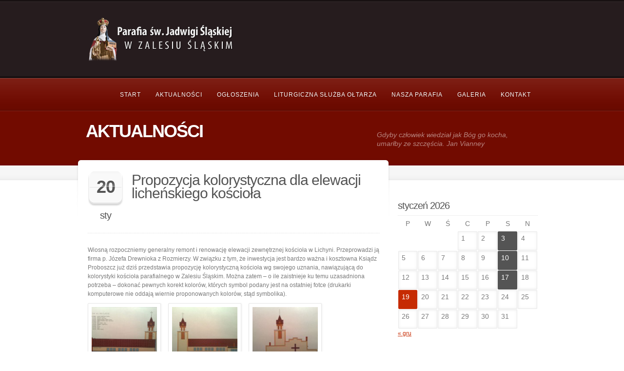

--- FILE ---
content_type: text/html; charset=UTF-8
request_url: http://parafia.zalesieslaskie.pl/propozycja-kolorystyczna-dla-elewacji-lichenskiego-kosciola/
body_size: 12474
content:
<!doctype html>
<!--[if lt IE 7]> <html class="no-js lt-ie9 lt-ie8 lt-ie7" lang="pl-PL"> <![endif]-->
<!--[if IE 7]>    <html class="no-js lt-ie9 lt-ie8" lang="pl-PL"> <![endif]-->
<!--[if IE 8]>    <html class="no-js lt-ie9" lang="pl-PL"> <![endif]-->
<!--[if gt IE 8]><!--> <html class="no-js" lang="pl-PL"> <!--<![endif]-->
    <head>
        <meta http-equiv="X-UA-Compatible" content="IE=edge,chrome=1">
				<meta charset="UTF-8">

        <meta name="viewport" content="width=device-width, initial-scale=1">
		<meta name="author" content="http://parafia.zalesieslaskie.pl">    
		<link rel="alternate" type="application/rss+xml" title="Parafia św. Jadwigi Śląskiej w Zalesiu Śląskim &#8211; dekanat Leśnica &#8211; woj. opolskie Feed" href="http://parafia.zalesieslaskie.pl/feed/">         

		<title>Propozycja kolorystyczna dla elewacji licheńskiego kościoła &#8211; Parafia św. Jadwigi Śląskiej w Zalesiu Śląskim &#8211; dekanat Leśnica &#8211; woj. opolskie</title>
<meta name='robots' content='max-image-preview:large' />
<link rel="alternate" type="application/rss+xml" title="Parafia św. Jadwigi Śląskiej w Zalesiu Śląskim - dekanat Leśnica - woj. opolskie &raquo; Kanał z wpisami" href="http://parafia.zalesieslaskie.pl/feed/" />
<link rel="alternate" type="application/rss+xml" title="Parafia św. Jadwigi Śląskiej w Zalesiu Śląskim - dekanat Leśnica - woj. opolskie &raquo; Kanał z komentarzami" href="http://parafia.zalesieslaskie.pl/comments/feed/" />
<link rel="alternate" type="application/rss+xml" title="Parafia św. Jadwigi Śląskiej w Zalesiu Śląskim - dekanat Leśnica - woj. opolskie &raquo; Propozycja kolorystyczna dla elewacji licheńskiego kościoła Kanał z komentarzami" href="http://parafia.zalesieslaskie.pl/propozycja-kolorystyczna-dla-elewacji-lichenskiego-kosciola/feed/" />
<link rel="alternate" title="oEmbed (JSON)" type="application/json+oembed" href="http://parafia.zalesieslaskie.pl/wp-json/oembed/1.0/embed?url=http%3A%2F%2Fparafia.zalesieslaskie.pl%2Fpropozycja-kolorystyczna-dla-elewacji-lichenskiego-kosciola%2F" />
<link rel="alternate" title="oEmbed (XML)" type="text/xml+oembed" href="http://parafia.zalesieslaskie.pl/wp-json/oembed/1.0/embed?url=http%3A%2F%2Fparafia.zalesieslaskie.pl%2Fpropozycja-kolorystyczna-dla-elewacji-lichenskiego-kosciola%2F&#038;format=xml" />
<style id='wp-img-auto-sizes-contain-inline-css' type='text/css'>
img:is([sizes=auto i],[sizes^="auto," i]){contain-intrinsic-size:3000px 1500px}
/*# sourceURL=wp-img-auto-sizes-contain-inline-css */
</style>
<style id='wp-emoji-styles-inline-css' type='text/css'>

	img.wp-smiley, img.emoji {
		display: inline !important;
		border: none !important;
		box-shadow: none !important;
		height: 1em !important;
		width: 1em !important;
		margin: 0 0.07em !important;
		vertical-align: -0.1em !important;
		background: none !important;
		padding: 0 !important;
	}
/*# sourceURL=wp-emoji-styles-inline-css */
</style>
<style id='wp-block-library-inline-css' type='text/css'>
:root{--wp-block-synced-color:#7a00df;--wp-block-synced-color--rgb:122,0,223;--wp-bound-block-color:var(--wp-block-synced-color);--wp-editor-canvas-background:#ddd;--wp-admin-theme-color:#007cba;--wp-admin-theme-color--rgb:0,124,186;--wp-admin-theme-color-darker-10:#006ba1;--wp-admin-theme-color-darker-10--rgb:0,107,160.5;--wp-admin-theme-color-darker-20:#005a87;--wp-admin-theme-color-darker-20--rgb:0,90,135;--wp-admin-border-width-focus:2px}@media (min-resolution:192dpi){:root{--wp-admin-border-width-focus:1.5px}}.wp-element-button{cursor:pointer}:root .has-very-light-gray-background-color{background-color:#eee}:root .has-very-dark-gray-background-color{background-color:#313131}:root .has-very-light-gray-color{color:#eee}:root .has-very-dark-gray-color{color:#313131}:root .has-vivid-green-cyan-to-vivid-cyan-blue-gradient-background{background:linear-gradient(135deg,#00d084,#0693e3)}:root .has-purple-crush-gradient-background{background:linear-gradient(135deg,#34e2e4,#4721fb 50%,#ab1dfe)}:root .has-hazy-dawn-gradient-background{background:linear-gradient(135deg,#faaca8,#dad0ec)}:root .has-subdued-olive-gradient-background{background:linear-gradient(135deg,#fafae1,#67a671)}:root .has-atomic-cream-gradient-background{background:linear-gradient(135deg,#fdd79a,#004a59)}:root .has-nightshade-gradient-background{background:linear-gradient(135deg,#330968,#31cdcf)}:root .has-midnight-gradient-background{background:linear-gradient(135deg,#020381,#2874fc)}:root{--wp--preset--font-size--normal:16px;--wp--preset--font-size--huge:42px}.has-regular-font-size{font-size:1em}.has-larger-font-size{font-size:2.625em}.has-normal-font-size{font-size:var(--wp--preset--font-size--normal)}.has-huge-font-size{font-size:var(--wp--preset--font-size--huge)}.has-text-align-center{text-align:center}.has-text-align-left{text-align:left}.has-text-align-right{text-align:right}.has-fit-text{white-space:nowrap!important}#end-resizable-editor-section{display:none}.aligncenter{clear:both}.items-justified-left{justify-content:flex-start}.items-justified-center{justify-content:center}.items-justified-right{justify-content:flex-end}.items-justified-space-between{justify-content:space-between}.screen-reader-text{border:0;clip-path:inset(50%);height:1px;margin:-1px;overflow:hidden;padding:0;position:absolute;width:1px;word-wrap:normal!important}.screen-reader-text:focus{background-color:#ddd;clip-path:none;color:#444;display:block;font-size:1em;height:auto;left:5px;line-height:normal;padding:15px 23px 14px;text-decoration:none;top:5px;width:auto;z-index:100000}html :where(.has-border-color){border-style:solid}html :where([style*=border-top-color]){border-top-style:solid}html :where([style*=border-right-color]){border-right-style:solid}html :where([style*=border-bottom-color]){border-bottom-style:solid}html :where([style*=border-left-color]){border-left-style:solid}html :where([style*=border-width]){border-style:solid}html :where([style*=border-top-width]){border-top-style:solid}html :where([style*=border-right-width]){border-right-style:solid}html :where([style*=border-bottom-width]){border-bottom-style:solid}html :where([style*=border-left-width]){border-left-style:solid}html :where(img[class*=wp-image-]){height:auto;max-width:100%}:where(figure){margin:0 0 1em}html :where(.is-position-sticky){--wp-admin--admin-bar--position-offset:var(--wp-admin--admin-bar--height,0px)}@media screen and (max-width:600px){html :where(.is-position-sticky){--wp-admin--admin-bar--position-offset:0px}}

/*# sourceURL=wp-block-library-inline-css */
</style><style id='global-styles-inline-css' type='text/css'>
:root{--wp--preset--aspect-ratio--square: 1;--wp--preset--aspect-ratio--4-3: 4/3;--wp--preset--aspect-ratio--3-4: 3/4;--wp--preset--aspect-ratio--3-2: 3/2;--wp--preset--aspect-ratio--2-3: 2/3;--wp--preset--aspect-ratio--16-9: 16/9;--wp--preset--aspect-ratio--9-16: 9/16;--wp--preset--color--black: #000000;--wp--preset--color--cyan-bluish-gray: #abb8c3;--wp--preset--color--white: #ffffff;--wp--preset--color--pale-pink: #f78da7;--wp--preset--color--vivid-red: #cf2e2e;--wp--preset--color--luminous-vivid-orange: #ff6900;--wp--preset--color--luminous-vivid-amber: #fcb900;--wp--preset--color--light-green-cyan: #7bdcb5;--wp--preset--color--vivid-green-cyan: #00d084;--wp--preset--color--pale-cyan-blue: #8ed1fc;--wp--preset--color--vivid-cyan-blue: #0693e3;--wp--preset--color--vivid-purple: #9b51e0;--wp--preset--gradient--vivid-cyan-blue-to-vivid-purple: linear-gradient(135deg,rgb(6,147,227) 0%,rgb(155,81,224) 100%);--wp--preset--gradient--light-green-cyan-to-vivid-green-cyan: linear-gradient(135deg,rgb(122,220,180) 0%,rgb(0,208,130) 100%);--wp--preset--gradient--luminous-vivid-amber-to-luminous-vivid-orange: linear-gradient(135deg,rgb(252,185,0) 0%,rgb(255,105,0) 100%);--wp--preset--gradient--luminous-vivid-orange-to-vivid-red: linear-gradient(135deg,rgb(255,105,0) 0%,rgb(207,46,46) 100%);--wp--preset--gradient--very-light-gray-to-cyan-bluish-gray: linear-gradient(135deg,rgb(238,238,238) 0%,rgb(169,184,195) 100%);--wp--preset--gradient--cool-to-warm-spectrum: linear-gradient(135deg,rgb(74,234,220) 0%,rgb(151,120,209) 20%,rgb(207,42,186) 40%,rgb(238,44,130) 60%,rgb(251,105,98) 80%,rgb(254,248,76) 100%);--wp--preset--gradient--blush-light-purple: linear-gradient(135deg,rgb(255,206,236) 0%,rgb(152,150,240) 100%);--wp--preset--gradient--blush-bordeaux: linear-gradient(135deg,rgb(254,205,165) 0%,rgb(254,45,45) 50%,rgb(107,0,62) 100%);--wp--preset--gradient--luminous-dusk: linear-gradient(135deg,rgb(255,203,112) 0%,rgb(199,81,192) 50%,rgb(65,88,208) 100%);--wp--preset--gradient--pale-ocean: linear-gradient(135deg,rgb(255,245,203) 0%,rgb(182,227,212) 50%,rgb(51,167,181) 100%);--wp--preset--gradient--electric-grass: linear-gradient(135deg,rgb(202,248,128) 0%,rgb(113,206,126) 100%);--wp--preset--gradient--midnight: linear-gradient(135deg,rgb(2,3,129) 0%,rgb(40,116,252) 100%);--wp--preset--font-size--small: 13px;--wp--preset--font-size--medium: 20px;--wp--preset--font-size--large: 36px;--wp--preset--font-size--x-large: 42px;--wp--preset--spacing--20: 0.44rem;--wp--preset--spacing--30: 0.67rem;--wp--preset--spacing--40: 1rem;--wp--preset--spacing--50: 1.5rem;--wp--preset--spacing--60: 2.25rem;--wp--preset--spacing--70: 3.38rem;--wp--preset--spacing--80: 5.06rem;--wp--preset--shadow--natural: 6px 6px 9px rgba(0, 0, 0, 0.2);--wp--preset--shadow--deep: 12px 12px 50px rgba(0, 0, 0, 0.4);--wp--preset--shadow--sharp: 6px 6px 0px rgba(0, 0, 0, 0.2);--wp--preset--shadow--outlined: 6px 6px 0px -3px rgb(255, 255, 255), 6px 6px rgb(0, 0, 0);--wp--preset--shadow--crisp: 6px 6px 0px rgb(0, 0, 0);}:where(.is-layout-flex){gap: 0.5em;}:where(.is-layout-grid){gap: 0.5em;}body .is-layout-flex{display: flex;}.is-layout-flex{flex-wrap: wrap;align-items: center;}.is-layout-flex > :is(*, div){margin: 0;}body .is-layout-grid{display: grid;}.is-layout-grid > :is(*, div){margin: 0;}:where(.wp-block-columns.is-layout-flex){gap: 2em;}:where(.wp-block-columns.is-layout-grid){gap: 2em;}:where(.wp-block-post-template.is-layout-flex){gap: 1.25em;}:where(.wp-block-post-template.is-layout-grid){gap: 1.25em;}.has-black-color{color: var(--wp--preset--color--black) !important;}.has-cyan-bluish-gray-color{color: var(--wp--preset--color--cyan-bluish-gray) !important;}.has-white-color{color: var(--wp--preset--color--white) !important;}.has-pale-pink-color{color: var(--wp--preset--color--pale-pink) !important;}.has-vivid-red-color{color: var(--wp--preset--color--vivid-red) !important;}.has-luminous-vivid-orange-color{color: var(--wp--preset--color--luminous-vivid-orange) !important;}.has-luminous-vivid-amber-color{color: var(--wp--preset--color--luminous-vivid-amber) !important;}.has-light-green-cyan-color{color: var(--wp--preset--color--light-green-cyan) !important;}.has-vivid-green-cyan-color{color: var(--wp--preset--color--vivid-green-cyan) !important;}.has-pale-cyan-blue-color{color: var(--wp--preset--color--pale-cyan-blue) !important;}.has-vivid-cyan-blue-color{color: var(--wp--preset--color--vivid-cyan-blue) !important;}.has-vivid-purple-color{color: var(--wp--preset--color--vivid-purple) !important;}.has-black-background-color{background-color: var(--wp--preset--color--black) !important;}.has-cyan-bluish-gray-background-color{background-color: var(--wp--preset--color--cyan-bluish-gray) !important;}.has-white-background-color{background-color: var(--wp--preset--color--white) !important;}.has-pale-pink-background-color{background-color: var(--wp--preset--color--pale-pink) !important;}.has-vivid-red-background-color{background-color: var(--wp--preset--color--vivid-red) !important;}.has-luminous-vivid-orange-background-color{background-color: var(--wp--preset--color--luminous-vivid-orange) !important;}.has-luminous-vivid-amber-background-color{background-color: var(--wp--preset--color--luminous-vivid-amber) !important;}.has-light-green-cyan-background-color{background-color: var(--wp--preset--color--light-green-cyan) !important;}.has-vivid-green-cyan-background-color{background-color: var(--wp--preset--color--vivid-green-cyan) !important;}.has-pale-cyan-blue-background-color{background-color: var(--wp--preset--color--pale-cyan-blue) !important;}.has-vivid-cyan-blue-background-color{background-color: var(--wp--preset--color--vivid-cyan-blue) !important;}.has-vivid-purple-background-color{background-color: var(--wp--preset--color--vivid-purple) !important;}.has-black-border-color{border-color: var(--wp--preset--color--black) !important;}.has-cyan-bluish-gray-border-color{border-color: var(--wp--preset--color--cyan-bluish-gray) !important;}.has-white-border-color{border-color: var(--wp--preset--color--white) !important;}.has-pale-pink-border-color{border-color: var(--wp--preset--color--pale-pink) !important;}.has-vivid-red-border-color{border-color: var(--wp--preset--color--vivid-red) !important;}.has-luminous-vivid-orange-border-color{border-color: var(--wp--preset--color--luminous-vivid-orange) !important;}.has-luminous-vivid-amber-border-color{border-color: var(--wp--preset--color--luminous-vivid-amber) !important;}.has-light-green-cyan-border-color{border-color: var(--wp--preset--color--light-green-cyan) !important;}.has-vivid-green-cyan-border-color{border-color: var(--wp--preset--color--vivid-green-cyan) !important;}.has-pale-cyan-blue-border-color{border-color: var(--wp--preset--color--pale-cyan-blue) !important;}.has-vivid-cyan-blue-border-color{border-color: var(--wp--preset--color--vivid-cyan-blue) !important;}.has-vivid-purple-border-color{border-color: var(--wp--preset--color--vivid-purple) !important;}.has-vivid-cyan-blue-to-vivid-purple-gradient-background{background: var(--wp--preset--gradient--vivid-cyan-blue-to-vivid-purple) !important;}.has-light-green-cyan-to-vivid-green-cyan-gradient-background{background: var(--wp--preset--gradient--light-green-cyan-to-vivid-green-cyan) !important;}.has-luminous-vivid-amber-to-luminous-vivid-orange-gradient-background{background: var(--wp--preset--gradient--luminous-vivid-amber-to-luminous-vivid-orange) !important;}.has-luminous-vivid-orange-to-vivid-red-gradient-background{background: var(--wp--preset--gradient--luminous-vivid-orange-to-vivid-red) !important;}.has-very-light-gray-to-cyan-bluish-gray-gradient-background{background: var(--wp--preset--gradient--very-light-gray-to-cyan-bluish-gray) !important;}.has-cool-to-warm-spectrum-gradient-background{background: var(--wp--preset--gradient--cool-to-warm-spectrum) !important;}.has-blush-light-purple-gradient-background{background: var(--wp--preset--gradient--blush-light-purple) !important;}.has-blush-bordeaux-gradient-background{background: var(--wp--preset--gradient--blush-bordeaux) !important;}.has-luminous-dusk-gradient-background{background: var(--wp--preset--gradient--luminous-dusk) !important;}.has-pale-ocean-gradient-background{background: var(--wp--preset--gradient--pale-ocean) !important;}.has-electric-grass-gradient-background{background: var(--wp--preset--gradient--electric-grass) !important;}.has-midnight-gradient-background{background: var(--wp--preset--gradient--midnight) !important;}.has-small-font-size{font-size: var(--wp--preset--font-size--small) !important;}.has-medium-font-size{font-size: var(--wp--preset--font-size--medium) !important;}.has-large-font-size{font-size: var(--wp--preset--font-size--large) !important;}.has-x-large-font-size{font-size: var(--wp--preset--font-size--x-large) !important;}
/*# sourceURL=global-styles-inline-css */
</style>

<style id='classic-theme-styles-inline-css' type='text/css'>
/*! This file is auto-generated */
.wp-block-button__link{color:#fff;background-color:#32373c;border-radius:9999px;box-shadow:none;text-decoration:none;padding:calc(.667em + 2px) calc(1.333em + 2px);font-size:1.125em}.wp-block-file__button{background:#32373c;color:#fff;text-decoration:none}
/*# sourceURL=/wp-includes/css/classic-themes.min.css */
</style>
<link rel="stylesheet" href="http://parafia.zalesieslaskie.pl/wp-content/plugins/revslider/public/assets/css/rs6.css?ver=6.2.21">
<style id='rs-plugin-settings-inline-css' type='text/css'>
#rs-demo-id {}
/*# sourceURL=rs-plugin-settings-inline-css */
</style>
<link rel="stylesheet" href="http://parafia.zalesieslaskie.pl/wp-content/themes/churchope/css/main.css">
<link rel="stylesheet" href="http://parafia.zalesieslaskie.pl/wp-content/themes/churchope/js/prettyphoto/css/prettyPhoto.css">
<link rel="stylesheet" href="http://parafia.zalesieslaskie.pl/wp-content/themes/churchope/css/media.queries.css">
<link rel="stylesheet" href="http://parafia.zalesieslaskie.pl/wp-content/themes/churchope/css/font-awesome.css">
<link rel="stylesheet" href="http://parafia.zalesieslaskie.pl/wp-content/themes/churchope/css/skin.css">
<link rel="stylesheet" href="http://parafia.zalesieslaskie.pl/wp-content/themes/churchope/css/retina.css">
<link rel="stylesheet" href="http://parafia.zalesieslaskie.pl/wp-content/themes/churchope/style.css">
<script type="text/javascript" src="http://parafia.zalesieslaskie.pl/wp-includes/js/jquery/jquery.min.js?ver=3.7.1" id="jquery-core-js"></script>
<script type="text/javascript" src="http://parafia.zalesieslaskie.pl/wp-includes/js/jquery/jquery-migrate.min.js?ver=3.4.1" id="jquery-migrate-js"></script>
<script type="text/javascript" src="http://parafia.zalesieslaskie.pl/wp-content/themes/churchope/js/modernizr.min.js" id="modernizer-js"></script>
<script type="text/javascript" src="http://parafia.zalesieslaskie.pl/wp-content/plugins/revslider/public/assets/js/rbtools.min.js?ver=6.2.21" id="tp-tools-js"></script>
<script type="text/javascript" src="http://parafia.zalesieslaskie.pl/wp-content/plugins/revslider/public/assets/js/rs6.min.js?ver=6.2.21" id="revmin-js"></script>
<link rel="https://api.w.org/" href="http://parafia.zalesieslaskie.pl/wp-json/" /><link rel="alternate" title="JSON" type="application/json" href="http://parafia.zalesieslaskie.pl/wp-json/wp/v2/posts/8745" /><link rel="EditURI" type="application/rsd+xml" title="RSD" href="http://parafia.zalesieslaskie.pl/xmlrpc.php?rsd" />
<meta name="generator" content="WordPress 6.9" />
<link rel="canonical" href="http://parafia.zalesieslaskie.pl/propozycja-kolorystyczna-dla-elewacji-lichenskiego-kosciola/" />
<link rel='shortlink' href='http://parafia.zalesieslaskie.pl/?p=8745' />
			<link rel="shortcut icon" href="http://parafia.zalesieslaskie.pl/wp-content/uploads/2016/06/favicon-16x16-1.png" />
	    <meta name="generator" content="Powered by Slider Revolution 6.2.21 - responsive, Mobile-Friendly Slider Plugin for WordPress with comfortable drag and drop interface." />
<script type="text/javascript">function setREVStartSize(e){
			//window.requestAnimationFrame(function() {				 
				window.RSIW = window.RSIW===undefined ? window.innerWidth : window.RSIW;	
				window.RSIH = window.RSIH===undefined ? window.innerHeight : window.RSIH;	
				try {								
					var pw = document.getElementById(e.c).parentNode.offsetWidth,
						newh;
					pw = pw===0 || isNaN(pw) ? window.RSIW : pw;
					e.tabw = e.tabw===undefined ? 0 : parseInt(e.tabw);
					e.thumbw = e.thumbw===undefined ? 0 : parseInt(e.thumbw);
					e.tabh = e.tabh===undefined ? 0 : parseInt(e.tabh);
					e.thumbh = e.thumbh===undefined ? 0 : parseInt(e.thumbh);
					e.tabhide = e.tabhide===undefined ? 0 : parseInt(e.tabhide);
					e.thumbhide = e.thumbhide===undefined ? 0 : parseInt(e.thumbhide);
					e.mh = e.mh===undefined || e.mh=="" || e.mh==="auto" ? 0 : parseInt(e.mh,0);		
					if(e.layout==="fullscreen" || e.l==="fullscreen") 						
						newh = Math.max(e.mh,window.RSIH);					
					else{					
						e.gw = Array.isArray(e.gw) ? e.gw : [e.gw];
						for (var i in e.rl) if (e.gw[i]===undefined || e.gw[i]===0) e.gw[i] = e.gw[i-1];					
						e.gh = e.el===undefined || e.el==="" || (Array.isArray(e.el) && e.el.length==0)? e.gh : e.el;
						e.gh = Array.isArray(e.gh) ? e.gh : [e.gh];
						for (var i in e.rl) if (e.gh[i]===undefined || e.gh[i]===0) e.gh[i] = e.gh[i-1];
											
						var nl = new Array(e.rl.length),
							ix = 0,						
							sl;					
						e.tabw = e.tabhide>=pw ? 0 : e.tabw;
						e.thumbw = e.thumbhide>=pw ? 0 : e.thumbw;
						e.tabh = e.tabhide>=pw ? 0 : e.tabh;
						e.thumbh = e.thumbhide>=pw ? 0 : e.thumbh;					
						for (var i in e.rl) nl[i] = e.rl[i]<window.RSIW ? 0 : e.rl[i];
						sl = nl[0];									
						for (var i in nl) if (sl>nl[i] && nl[i]>0) { sl = nl[i]; ix=i;}															
						var m = pw>(e.gw[ix]+e.tabw+e.thumbw) ? 1 : (pw-(e.tabw+e.thumbw)) / (e.gw[ix]);					
						newh =  (e.gh[ix] * m) + (e.tabh + e.thumbh);
					}				
					if(window.rs_init_css===undefined) window.rs_init_css = document.head.appendChild(document.createElement("style"));					
					document.getElementById(e.c).height = newh+"px";
					window.rs_init_css.innerHTML += "#"+e.c+"_wrapper { height: "+newh+"px }";				
				} catch(e){
					console.log("Failure at Presize of Slider:" + e)
				}					   
			//});
		  };</script>
     
    </head>
	<body class="wp-singular post-template-default single single-post postid-8745 single-format-standard wp-theme-churchope layout_right_sidebar ">
				  <!--[if lt IE 7]><p class=chromeframe>Twoja przeglądarka jest <em>nieaktualna!</em> <a href="http://browsehappy.com/">Uaktualnij do innej przeglądarki</a> lub <a href="http://www.google.com/chromeframe/?redirect=true">zainstaluj Google Chrome</a>, aby wyświetlić tą stronę.</p><![endif]-->
		
        <header class="clearfix header">
            <div class="header_bottom">
                <div class="header_top clearfix">
                    <div class="row">
												<div class="logo grid grid_5">
																																								<a href="http://parafia.zalesieslaskie.pl"><img src="http://parafia.zalesieslaskie.pl/wp-content/uploads/2025/02/logo.png" alt="Parafia św. Jadwigi Śląskiej w Zalesiu Śląskim &#8211; dekanat Leśnica &#8211; woj. opolskie" data-retina="" /><span class="hidden">Parafia św. Jadwigi Śląskiej w Zalesiu Śląskim &#8211; dekanat Leśnica &#8211; woj. opolskie</span></a>
																													                        </div>
						<div class="header-widget clearfix grid grid_7">
									                        </div>
						                    </div>        
                </div>
            </div>
        </header>

        <section id="color_header" class="clearfix">
			<div class="mainmenu "><div class="mainmenu_inner"><div class="row clearfix"><div class="grid_12">

							<nav class="main_menu"><div id="menu-icon"><div><em></em><em></em><em></em></div>Navigation</div><ul id="menu-menu-glowne" class="sf-menu clearfix mobile-menu"><li id="menu-item-1501" class="menu-item menu-item-type-post_type menu-item-object-page menu-item-home menu-item-1501"><a href="http://parafia.zalesieslaskie.pl/" title="Strona główna">Start</a></li>
<li id="menu-item-1803" class="menu-item menu-item-type-taxonomy menu-item-object-category current-post-ancestor current-menu-parent current-post-parent menu-item-has-children dropdown menu-item-1803"><a href="http://parafia.zalesieslaskie.pl/category/aktualnosci/">Aktualności</a>
<ul class="sub-menu">
	<li id="menu-item-24633" class="menu-item menu-item-type-taxonomy menu-item-object-category menu-item-24633"><a href="http://parafia.zalesieslaskie.pl/category/aktualnosci/2025/">2024</a></li>
	<li id="menu-item-22830" class="menu-item menu-item-type-taxonomy menu-item-object-category menu-item-22830"><a href="http://parafia.zalesieslaskie.pl/category/aktualnosci/2023/">2023</a></li>
	<li id="menu-item-21159" class="menu-item menu-item-type-taxonomy menu-item-object-category menu-item-21159"><a href="http://parafia.zalesieslaskie.pl/category/aktualnosci/2022/">2022</a></li>
	<li id="menu-item-18347" class="menu-item menu-item-type-taxonomy menu-item-object-category menu-item-18347"><a href="http://parafia.zalesieslaskie.pl/category/aktualnosci/2021/">2021</a></li>
	<li id="menu-item-18346" class="menu-item menu-item-type-taxonomy menu-item-object-category menu-item-18346"><a href="http://parafia.zalesieslaskie.pl/category/aktualnosci/2020/">2020</a></li>
	<li id="menu-item-15173" class="menu-item menu-item-type-taxonomy menu-item-object-category menu-item-15173"><a href="http://parafia.zalesieslaskie.pl/category/aktualnosci/2019/">2019</a></li>
	<li id="menu-item-13368" class="menu-item menu-item-type-taxonomy menu-item-object-category menu-item-13368"><a href="http://parafia.zalesieslaskie.pl/category/aktualnosci/2018/">2018</a></li>
	<li id="menu-item-11824" class="menu-item menu-item-type-taxonomy menu-item-object-category menu-item-11824"><a href="http://parafia.zalesieslaskie.pl/category/aktualnosci/2017/">2017</a></li>
	<li id="menu-item-10784" class="menu-item menu-item-type-taxonomy menu-item-object-category menu-item-10784"><a href="http://parafia.zalesieslaskie.pl/category/aktualnosci/2016/">2016</a></li>
	<li id="menu-item-9751" class="menu-item menu-item-type-taxonomy menu-item-object-category menu-item-9751"><a href="http://parafia.zalesieslaskie.pl/category/aktualnosci/2015/">2015</a></li>
	<li id="menu-item-8659" class="menu-item menu-item-type-taxonomy menu-item-object-category current-post-ancestor current-menu-parent current-post-parent menu-item-8659"><a href="http://parafia.zalesieslaskie.pl/category/aktualnosci/2014/">2014</a></li>
	<li id="menu-item-6861" class="menu-item menu-item-type-taxonomy menu-item-object-category menu-item-6861"><a href="http://parafia.zalesieslaskie.pl/category/aktualnosci/2013/" title="Wydarzenia w roku 2013">2013</a></li>
	<li id="menu-item-6052" class="menu-item menu-item-type-taxonomy menu-item-object-category menu-item-6052"><a href="http://parafia.zalesieslaskie.pl/category/aktualnosci/2012/" title="Wydarzenia w roku 2012">2012</a></li>
	<li id="menu-item-4734" class="menu-item menu-item-type-taxonomy menu-item-object-category menu-item-4734"><a href="http://parafia.zalesieslaskie.pl/category/aktualnosci/2011/" title="Wydarzenia w roku 2011">2011</a></li>
	<li id="menu-item-3368" class="menu-item menu-item-type-taxonomy menu-item-object-category menu-item-3368"><a href="http://parafia.zalesieslaskie.pl/category/aktualnosci/2010/" title="Wydarzenia w roku 2010">2010</a></li>
	<li id="menu-item-2516" class="menu-item menu-item-type-taxonomy menu-item-object-category menu-item-2516"><a href="http://parafia.zalesieslaskie.pl/category/aktualnosci/2009/" title="Wydarzenia w roku 2009">2009</a></li>
	<li id="menu-item-2168" class="menu-item menu-item-type-taxonomy menu-item-object-category menu-item-2168"><a href="http://parafia.zalesieslaskie.pl/category/aktualnosci/2008/" title="Wydarzenia w roku 2008">2008</a></li>
	<li id="menu-item-2040" class="menu-item menu-item-type-taxonomy menu-item-object-category menu-item-2040"><a href="http://parafia.zalesieslaskie.pl/category/aktualnosci/2007/" title="Wydarzenia w roku 2007">2007</a></li>
	<li id="menu-item-1978" class="menu-item menu-item-type-taxonomy menu-item-object-category menu-item-1978"><a href="http://parafia.zalesieslaskie.pl/category/aktualnosci/2004-2006/" title="Wydarzenia w latach 2004-2006">2004-2006</a></li>
</ul>
</li>
<li id="menu-item-7987" class="menu-item menu-item-type-post_type menu-item-object-page menu-item-7987"><a href="http://parafia.zalesieslaskie.pl/ogloszenia-duszpasterskie/" title="Ogłoszenia duszpasterskie">Ogłoszenia</a></li>
<li id="menu-item-1689" class="menu-item menu-item-type-post_type menu-item-object-page menu-item-1689"><a href="http://parafia.zalesieslaskie.pl/liturgiczna-sluzba-oltarza/">Liturgiczna służba ołtarza</a></li>
<li id="menu-item-1908" class="menu-item menu-item-type-post_type menu-item-object-page menu-item-has-children dropdown menu-item-1908"><a href="http://parafia.zalesieslaskie.pl/nasza-parafia/">Nasza parafia</a>
<ul class="sub-menu">
	<li id="menu-item-7858" class="menu-item menu-item-type-post_type menu-item-object-page menu-item-7858"><a href="http://parafia.zalesieslaskie.pl/nasza-parafia/kosciol-w-zalesiu-slaskim/" title="Kościół w Zalesiu Śląskim">Kościół parafialny w Zalesiu Śląskim</a></li>
	<li id="menu-item-8143" class="menu-item menu-item-type-post_type menu-item-object-page menu-item-8143"><a href="http://parafia.zalesieslaskie.pl/nasza-parafia/kosciol-filialny-w-lichyni/">Kościół filialny w Lichyni</a></li>
	<li id="menu-item-14017" class="menu-item menu-item-type-post_type menu-item-object-page menu-item-14017"><a href="http://parafia.zalesieslaskie.pl/nasza-parafia/kapliczka-w-popicach/">Kapliczka na osiedlu Popice</a></li>
	<li id="menu-item-9853" class="menu-item menu-item-type-post_type menu-item-object-page menu-item-9853"><a href="http://parafia.zalesieslaskie.pl/nasza-parafia/kapliczka-dzwonnica-w-lichyni/">Kapliczka-dzwonnica w Lichyni</a></li>
	<li id="menu-item-16664" class="menu-item menu-item-type-post_type menu-item-object-page menu-item-16664"><a href="http://parafia.zalesieslaskie.pl/kapliczka-chrystusa-frasobliwego/">Kapliczka Chrystusa Frasobliwego</a></li>
	<li id="menu-item-9854" class="menu-item menu-item-type-post_type menu-item-object-page menu-item-9854"><a href="http://parafia.zalesieslaskie.pl/nasza-parafia/historia-naszej-parafii/">Historia naszej parafii</a></li>
	<li id="menu-item-9855" class="menu-item menu-item-type-post_type menu-item-object-page menu-item-9855"><a href="http://parafia.zalesieslaskie.pl/nasza-parafia/nasza-patronka/">Nasza patronka</a></li>
	<li id="menu-item-9856" class="menu-item menu-item-type-post_type menu-item-object-page menu-item-9856"><a href="http://parafia.zalesieslaskie.pl/nasza-parafia/kaplani-pochodzacy-z-naszej-parafii/">Kapłani pochodzący z naszej parafii</a></li>
	<li id="menu-item-9857" class="menu-item menu-item-type-post_type menu-item-object-page menu-item-9857"><a href="http://parafia.zalesieslaskie.pl/nasza-parafia/ksieza-pracujacy/">Księża pracujący</a></li>
	<li id="menu-item-9858" class="menu-item menu-item-type-post_type menu-item-object-page menu-item-9858"><a href="http://parafia.zalesieslaskie.pl/nasza-parafia/siostry-zakonne-pochodzace-z-naszej-parafii/">Siostry zakonne pochodzące z naszej parafii</a></li>
	<li id="menu-item-9859" class="menu-item menu-item-type-post_type menu-item-object-page menu-item-9859"><a href="http://parafia.zalesieslaskie.pl/nasza-parafia/modlitwy-i-piesni/">Modlitwy i pieśni</a></li>
	<li id="menu-item-9860" class="menu-item menu-item-type-post_type menu-item-object-page menu-item-9860"><a href="http://parafia.zalesieslaskie.pl/nasza-parafia/parafia-na-filmie/">Parafia na filmie</a></li>
</ul>
</li>
<li id="menu-item-9861" class="menu-item menu-item-type-post_type menu-item-object-page menu-item-9861"><a href="http://parafia.zalesieslaskie.pl/galeria-zdjec/">Galeria</a></li>
<li id="menu-item-9862" class="menu-item menu-item-type-post_type menu-item-object-page menu-item-9862"><a href="http://parafia.zalesieslaskie.pl/kontakt-z-nasza-parafia/">Kontakt</a></li>
</ul></nav>
                        </div></div></div></div>    

			
    <div id="pagetitle" class="clearfix row">
        <div class="container_12">
			<div class="grid_7">
				<h1>Aktualności</h1>
            </div>
			                <div class="grid_5 extratitle">
					<blockquote><p>Gdy­by człowiek wie­dział jak Bóg go kocha, umarłby ze szczęścia. Jan Vianney</p></blockquote>
                </div>
			        </div>
    </div>







        </section>  
        <section class="gray_line clearfix" id="title_sidebar"> 
            <div class="row"><div class="grid_12">
					                </div></div>
        </section>
        <div role="main" id="main">
<div id="contentarea" class="row clearfix">
	<div class="main-content grid_8">    
            <div class="grid_bg">
                    			<article class="clearfix post-8745 post type-post status-publish format-standard has-post-thumbnail hentry category-aktualnosci category-55" >
				                <div class="post_title_area">
										<div class="postdate"><span></span><strong class="day">20</strong><strong class="month">sty</strong></div>
										<div class="blogtitles "><h1 class="entry-title"><span>Propozycja kolorystyczna dla elewacji licheńskiego kościoła</span></h1>
                        
															                    </div>
                </div>
				                <div class="entry-content">
					<p>Wiosną rozpoczniemy generalny remont i renowację elewacji zewnętrznej kościoła w Lichyni. Przeprowadzi ją firma p. Józefa Drewnioka z Rozmierzy. W związku z tym, że inwestycja jest bardzo ważna i kosztowna Ksiądz Proboszcz już dziś przedstawia propozycję kolorystyczną kościoła wg swojego uznania, nawiązującą do kolorystyki kościoła parafialnego w Zalesiu Śląskim. Można zatem &#8211; o ile zaistnieje ku temu uzasadniona potrzeba &#8211; dokonać pewnych korekt kolorów, których symbol podany jest na ostatniej fotce (drukarki komputerowe nie oddają wiernie proponowanych kolorów, stąd symbolika).</p>
<p><a  href="http://parafia.zalesieslaskie.pl/wp-content/uploads/2014/01/201401152357.jpg" data-pp="lightbox[8745]" class="autolink lightbox " ><img decoding="async" width="150" height="150" class="alignleft size-thumbnail wp-image-8747 imgborder" alt="201401152357" src="http://parafia.zalesieslaskie.pl/wp-content/uploads/2014/01/201401152357-150x150.jpg" /></a> <a  href="http://parafia.zalesieslaskie.pl/wp-content/uploads/2014/01/201401152358.jpg" data-pp="lightbox[8745]" class="autolink lightbox " ><img decoding="async" width="150" height="150" class="alignleft size-thumbnail wp-image-8748 imgborder" alt="201401152358" src="http://parafia.zalesieslaskie.pl/wp-content/uploads/2014/01/201401152358-150x150.jpg" /></a> <a  href="http://parafia.zalesieslaskie.pl/wp-content/uploads/2014/01/201401152361.jpg" data-pp="lightbox[8745]" class="autolink lightbox " ><img decoding="async" width="150" height="150" class="alignleft size-thumbnail wp-image-8750 imgborder" alt="201401152361" src="http://parafia.zalesieslaskie.pl/wp-content/uploads/2014/01/201401152361-150x150.jpg" /></a> <a  href="http://parafia.zalesieslaskie.pl/wp-content/uploads/2014/01/201401152359.jpg" data-pp="lightbox[8745]" class="autolink lightbox " ><img loading="lazy" decoding="async" width="150" height="150" class="alignleft size-thumbnail wp-image-8749 imgborder" alt="201401152359" src="http://parafia.zalesieslaskie.pl/wp-content/uploads/2014/01/201401152359-150x150.jpg" /></a> <a  href="http://parafia.zalesieslaskie.pl/wp-content/uploads/2014/01/201401152369.jpg" data-pp="lightbox[8745]" class="autolink lightbox " ><img loading="lazy" decoding="async" width="150" height="150" class="alignleft size-thumbnail wp-image-8751 imgborder" alt="201401152369" src="http://parafia.zalesieslaskie.pl/wp-content/uploads/2014/01/201401152369-150x150.jpg" /></a></p>
                </div>
                                

				


									 
				
				




	        <!-- If comments are closed. -->

	
            </article>

					            </div>
    </div>
	            <aside class="grid_4 right-sidebar">
                <div id="calendar-7" class="widget rightsidebar widget_calendar"><h3 class="widget-title">Kalendarz</h3><div id="calendar_wrap" class="calendar_wrap"><table id="wp-calendar" class="wp-calendar-table">
	<caption>styczeń 2026</caption>
	<thead>
	<tr>
		<th scope="col" aria-label="poniedziałek">P</th>
		<th scope="col" aria-label="wtorek">W</th>
		<th scope="col" aria-label="środa">Ś</th>
		<th scope="col" aria-label="czwartek">C</th>
		<th scope="col" aria-label="piątek">P</th>
		<th scope="col" aria-label="sobota">S</th>
		<th scope="col" aria-label="niedziela">N</th>
	</tr>
	</thead>
	<tbody>
	<tr>
		<td colspan="3" class="pad">&nbsp;</td><td>1</td><td>2</td><td><a href="http://parafia.zalesieslaskie.pl/2026/01/03/" aria-label="Wpisy opublikowane dnia 2026-01-03">3</a></td><td>4</td>
	</tr>
	<tr>
		<td>5</td><td>6</td><td>7</td><td>8</td><td>9</td><td><a href="http://parafia.zalesieslaskie.pl/2026/01/10/" aria-label="Wpisy opublikowane dnia 2026-01-10">10</a></td><td>11</td>
	</tr>
	<tr>
		<td>12</td><td>13</td><td>14</td><td>15</td><td>16</td><td><a href="http://parafia.zalesieslaskie.pl/2026/01/17/" aria-label="Wpisy opublikowane dnia 2026-01-17">17</a></td><td>18</td>
	</tr>
	<tr>
		<td id="today">19</td><td>20</td><td>21</td><td>22</td><td>23</td><td>24</td><td>25</td>
	</tr>
	<tr>
		<td>26</td><td>27</td><td>28</td><td>29</td><td>30</td><td>31</td>
		<td class="pad" colspan="1">&nbsp;</td>
	</tr>
	</tbody>
	</table><nav aria-label="Poprzednie i następne miesiące" class="wp-calendar-nav">
		<span class="wp-calendar-nav-prev"><a href="http://parafia.zalesieslaskie.pl/2025/12/">&laquo; gru</a></span>
		<span class="pad">&nbsp;</span>
		<span class="wp-calendar-nav-next">&nbsp;</span>
	</nav></div></div><div id="churchope-testimonials-6" class="widget rightsidebar widget_testimonial"><h3 class="widget-title">Cytaty świętych</h3>			                <div class="controls">
                    <a class="prev" href="#">Previous</a>
                    <a class="next" href="#">Next</a>
                </div>
				            <div class="jcycle">
						                    <div class="testimonial">
                        <div class="quote">
				<p>Bądź przygotowany na śmierć. Kto dzisiaj nie jest przygotowany, by dobrze umrzeć, ciężko ryzykuje, ze umrze źle&#8230;</p>
                        </div>
                        <div class="testimonial_meta">
							<span class="testimonial_author">św. Jan Bosko</span>
							<span></span>
                        </div>
                    </div>


				                    <div class="testimonial">
                        <div class="quote">
				<p>Garść piasku rzucona w niezmierne morze, oto czym jest grzech wobec nieskończonego miłosierdzia Bożego.</p>
                        </div>
                        <div class="testimonial_meta">
							<span class="testimonial_author">św. Izaak Syryjczyk</span>
							<span></span>
                        </div>
                    </div>


				                    <div class="testimonial">
                        <div class="quote">
				<p>&#8222;Błogosławiony sługa, który tak kochałby i szanował swego brata będącego daleko od niego, jak gdyby był z nim i nie mówiłby w jego nieobecności tego, czego nie mógłby powiedzieć z miłością w jego obecności.</p>
                        </div>
                        <div class="testimonial_meta">
							<span class="testimonial_author">św. Franciszek z Asyżu</span>
							<span></span>
                        </div>
                    </div>


				                    <div class="testimonial">
                        <div class="quote">
				<p>I mnie się trafiają liczne słabości, lecz nigdy się im nie dziwię… To tak słodko czuć się słabą i małą.</p>
                        </div>
                        <div class="testimonial_meta">
							<span class="testimonial_author">św. Teresa od Dzieciątka Jezus</span>
							<span></span>
                        </div>
                    </div>


				                    <div class="testimonial">
                        <div class="quote">
				<p>Kto zaczyna kochać, ten powinien być gotowy na przyjęcie cierpienia.</p>
                        </div>
                        <div class="testimonial_meta">
							<span class="testimonial_author">św. Ojciec Pio.</span>
							<span></span>
                        </div>
                    </div>


				                    <div class="testimonial">
                        <div class="quote">
				<p>Wszystkie łaski, owoce, przywileje i dary, które otrzymujemy z rąk Boga Ojca Niebieskiego pochodzą z zasług najświętszej męki i Smierci Pana naszego Jezusa Chrystusa, której owoce trwają w bezkrwawej Ofierze Mszy Swiętej.</p>
                        </div>
                        <div class="testimonial_meta">
							<span class="testimonial_author">św. Tomasz z Akwinu</span>
							<span></span>
                        </div>
                    </div>


				                    <div class="testimonial">
                        <div class="quote">
				<p>Jezus nie żąda wyrzeczenia się życia, ale przyjęcia go w takiej nowości i pełni, którą tylko On dać może. Człowiek w głębi swojego jestestwa zakorzenił tendencję do „myślenia o sobie samym”, umieszczania własnej osoby w centrum spraw jako miary wszystkiego. Kto naśladuje Chrystusa odrzuca jednak to koncentrowanie się na sobie samym i nie ocenia rzeczy w oparciu o własne korzyści. Przeżywa swoje życie w kategoriach daru i bezinteresowności, a nie zdobyczy i posiadania.</p>
                        </div>
                        <div class="testimonial_meta">
							<span class="testimonial_author">św. Jan Paweł II</span>
							<span>Papież</span>
                        </div>
                    </div>


								            </div>

		</div>        <script type="text/javascript">
            jQuery(function () {
                var conf = {
					fx: 'fade',
					timeout: 10000,
					next: '#churchope-testimonials-6 .prev',
					prev: '#churchope-testimonials-6 .next',
                    before: animateHeight,
                    slideResize: true,
                    containerResize: false,
                    width: '100%',
                    fit: 1
                };
		
				if (jQuery('#churchope-testimonials-6 .jcycle').length) {
					jQuery('#churchope-testimonials-6 .jcycle').cycle(conf);
                }

                function animateHeight(currElement, nextElement, opts, isForward) {

                    jQuery(nextElement).closest('.jcycle').animate({height: jQuery(nextElement).innerHeight()});
                }

            });
		</script>            </aside>
        </div>
</div>

<footer>
	        <section id="footer_widgets" class="clearfix row">
							<aside class="grid_4">
					<div id="text-23" class="widget widget_text"><h4  class="widget-title">Dane adresowe</h4>			<div class="textwidget"><b>Parafia św. Jadwigi Śląskiej</b><br />
ul. Św. Jadwigi 7<br />
47-150 Zalesie Śląskie<br />
woj. opolskie
<br /><br />Proboszcz: ks. Teodor Smiatek<br /><br />
tel. 77 / 461-52-10</div>
		</div>                </aside>
								<aside class="grid_4">
					<div id="text-22" class="widget widget_text"><h4  class="widget-title">Numery kont bankowych</h4>			<div class="textwidget"><p><strong>Dla Zalesia Śląskiego:<br />
</strong>30 8907 0008 2001 0000 2397 0001</p>
<p><strong>Dla Lichyni:<br />
</strong>03 8907 0008 2001 0000 2397 0002</p>
</div>
		</div>                </aside>
								<aside class="grid_4">
					<div id="text-25" class="widget widget_text"><h4  class="widget-title">&#8222;Ustawa Kamilka&#8221;</h4>			<div class="textwidget"><p>Standardy ochrony dzieci w parafii św. Jadwigi Śląskiej w Zalesiu Śląskim.</p>
<p><a href="http://parafia.zalesieslaskie.pl/zasady-bezpiecznych-relacji-pomiedzy-dziecmi/">Przejdź do strony</a></p>
<p><em>Od 1 sierpnia 2025 r., zgodnie ze Standardami Ochrony Dzieci w Duszpasterstwie Parafialnym informuję, że od dziś w naszej parafii posługuje Osoba Zaufania: p. Danuta Knop-Kwoczała. Każdy, kto chciałby zgłosić przypadek przemocy lub nadużycia wobec dziecka, może skontaktować się ze mną (Proboszczem) lub z Osobą Zaufania &#8211; osobiście lub mailowo.</em></p>
</div>
		</div>                </aside>
				            <div class="grid_12 dotted"></div>  
        </section> 
	  
	        <div class="clearfix row" id="copyright">
			<div class="grid_5"><p>Zalesie Śląskie © 2004-2025 <a href='http://www.zalesieslaskie.pl'>Zalesie Śląskie</a> w internecie</p></div>           
		<nav class="grid_7 clearfix"><ul id="menu-menu-dolne" class="menu"><li id="menu-item-1607" class="menu-item menu-item-type-post_type menu-item-object-page menu-item-home menu-item-1607"><a href="http://parafia.zalesieslaskie.pl/">Strona główna</a></li>
</ul></nav>        </div>
	
</footer>
<script type="speculationrules">
{"prefetch":[{"source":"document","where":{"and":[{"href_matches":"/*"},{"not":{"href_matches":["/wp-*.php","/wp-admin/*","/wp-content/uploads/*","/wp-content/*","/wp-content/plugins/*","/wp-content/themes/churchope/*","/*\\?(.+)"]}},{"not":{"selector_matches":"a[rel~=\"nofollow\"]"}},{"not":{"selector_matches":".no-prefetch, .no-prefetch a"}}]},"eagerness":"conservative"}]}
</script>
<script type="text/javascript" src="http://parafia.zalesieslaskie.pl/wp-content/themes/churchope/js/superfish/superfish.js" id="superfish-js"></script>
<script type="text/javascript" src="http://parafia.zalesieslaskie.pl/wp-content/themes/churchope/js/prettyphoto/js/jquery.prettyPhoto.js" id="prettyphoto-js"></script>
<script type="text/javascript" src="http://parafia.zalesieslaskie.pl/wp-content/themes/churchope/js/velocity.min.js" id="velocity-js"></script>
<script type="text/javascript" id="th_scripts-js-extra">
/* <![CDATA[ */
var ThemeData = {"admin_url":"http://parafia.zalesieslaskie.pl/wp-admin/admin-ajax.php","directory_uri":"http://parafia.zalesieslaskie.pl/wp-content/themes/churchope"};
var Theme_i18n = {"wrong_connection":"Something going wrong with connection...","error_author":"Prosz\u0119 okre\u015bli\u0107 Twoje imi\u0119.","error_comment":"Prosz\u0119 wprowadzi\u0107 Twoj\u0105 wiadomo\u015b\u0107.","error_email_wrong":"Tw\u00f3j adres e-mail musi by\u0107 w formacie name@domain.com","error_email_required":"Potrzebujemy Twojego adresu e-mail do kontaktu z Tob\u0105."};
//# sourceURL=th_scripts-js-extra
/* ]]> */
</script>
<script type="text/javascript" src="http://parafia.zalesieslaskie.pl/wp-content/themes/churchope/js/script.js" id="th_scripts-js"></script>
<script type="text/javascript" src="http://parafia.zalesieslaskie.pl/wp-content/themes/churchope/js/jquery.cycle.all.js" id="jcycle-js"></script>
<script type="text/javascript" src="http://parafia.zalesieslaskie.pl/wp-content/themes/churchope/js/swipe.js" id="th_swipe-js"></script>
<script id="wp-emoji-settings" type="application/json">
{"baseUrl":"https://s.w.org/images/core/emoji/17.0.2/72x72/","ext":".png","svgUrl":"https://s.w.org/images/core/emoji/17.0.2/svg/","svgExt":".svg","source":{"concatemoji":"http://parafia.zalesieslaskie.pl/wp-includes/js/wp-emoji-release.min.js?ver=6.9"}}
</script>
<script type="module">
/* <![CDATA[ */
/*! This file is auto-generated */
const a=JSON.parse(document.getElementById("wp-emoji-settings").textContent),o=(window._wpemojiSettings=a,"wpEmojiSettingsSupports"),s=["flag","emoji"];function i(e){try{var t={supportTests:e,timestamp:(new Date).valueOf()};sessionStorage.setItem(o,JSON.stringify(t))}catch(e){}}function c(e,t,n){e.clearRect(0,0,e.canvas.width,e.canvas.height),e.fillText(t,0,0);t=new Uint32Array(e.getImageData(0,0,e.canvas.width,e.canvas.height).data);e.clearRect(0,0,e.canvas.width,e.canvas.height),e.fillText(n,0,0);const a=new Uint32Array(e.getImageData(0,0,e.canvas.width,e.canvas.height).data);return t.every((e,t)=>e===a[t])}function p(e,t){e.clearRect(0,0,e.canvas.width,e.canvas.height),e.fillText(t,0,0);var n=e.getImageData(16,16,1,1);for(let e=0;e<n.data.length;e++)if(0!==n.data[e])return!1;return!0}function u(e,t,n,a){switch(t){case"flag":return n(e,"\ud83c\udff3\ufe0f\u200d\u26a7\ufe0f","\ud83c\udff3\ufe0f\u200b\u26a7\ufe0f")?!1:!n(e,"\ud83c\udde8\ud83c\uddf6","\ud83c\udde8\u200b\ud83c\uddf6")&&!n(e,"\ud83c\udff4\udb40\udc67\udb40\udc62\udb40\udc65\udb40\udc6e\udb40\udc67\udb40\udc7f","\ud83c\udff4\u200b\udb40\udc67\u200b\udb40\udc62\u200b\udb40\udc65\u200b\udb40\udc6e\u200b\udb40\udc67\u200b\udb40\udc7f");case"emoji":return!a(e,"\ud83e\u1fac8")}return!1}function f(e,t,n,a){let r;const o=(r="undefined"!=typeof WorkerGlobalScope&&self instanceof WorkerGlobalScope?new OffscreenCanvas(300,150):document.createElement("canvas")).getContext("2d",{willReadFrequently:!0}),s=(o.textBaseline="top",o.font="600 32px Arial",{});return e.forEach(e=>{s[e]=t(o,e,n,a)}),s}function r(e){var t=document.createElement("script");t.src=e,t.defer=!0,document.head.appendChild(t)}a.supports={everything:!0,everythingExceptFlag:!0},new Promise(t=>{let n=function(){try{var e=JSON.parse(sessionStorage.getItem(o));if("object"==typeof e&&"number"==typeof e.timestamp&&(new Date).valueOf()<e.timestamp+604800&&"object"==typeof e.supportTests)return e.supportTests}catch(e){}return null}();if(!n){if("undefined"!=typeof Worker&&"undefined"!=typeof OffscreenCanvas&&"undefined"!=typeof URL&&URL.createObjectURL&&"undefined"!=typeof Blob)try{var e="postMessage("+f.toString()+"("+[JSON.stringify(s),u.toString(),c.toString(),p.toString()].join(",")+"));",a=new Blob([e],{type:"text/javascript"});const r=new Worker(URL.createObjectURL(a),{name:"wpTestEmojiSupports"});return void(r.onmessage=e=>{i(n=e.data),r.terminate(),t(n)})}catch(e){}i(n=f(s,u,c,p))}t(n)}).then(e=>{for(const n in e)a.supports[n]=e[n],a.supports.everything=a.supports.everything&&a.supports[n],"flag"!==n&&(a.supports.everythingExceptFlag=a.supports.everythingExceptFlag&&a.supports[n]);var t;a.supports.everythingExceptFlag=a.supports.everythingExceptFlag&&!a.supports.flag,a.supports.everything||((t=a.source||{}).concatemoji?r(t.concatemoji):t.wpemoji&&t.twemoji&&(r(t.twemoji),r(t.wpemoji)))});
//# sourceURL=http://parafia.zalesieslaskie.pl/wp-includes/js/wp-emoji-loader.min.js
/* ]]> */
</script>
</body>
</html>


--- FILE ---
content_type: text/css
request_url: http://parafia.zalesieslaskie.pl/wp-content/themes/churchope/css/retina.css
body_size: 4924
content:
/* ==================================================================================================
	BACKGROUND SIZE
================================================================================================== */
/* 	image size form main
---------------------------------------------------------------------------------------------*/
	.ribbon_bg 													{ background-size: 41px 79px;}
	.ribbon span 												{ background-size: 41px 79px;}
	header .ribbon span:before 									{ background-size: 19px 19px;}
	
	.mainmenu li.active > em,
	.mainmenu li.active:hover > em,
	.mainmenu li.sfHover.active > em 							{ background-size: 8px 4px;}

	.mainmenu li:hover > em,
	.mainmenu li.sfHover > em,
	.mainmenu li.current-menu-item > em  						{ background-size: 4px 8px;}

	.main_menu .hover 											{ background-size: 1px 67px;}
	.sf-menu ul li.dropdown:before 								{ background-size: 4px 8px;}
	#breadcrumbs 												{ background-size: 1px 200px;}
	.jcyclemain .cycle_image .holder 							{ background-size: 1px 351px;}
	a.cycle_btn,
	.dialog_insert_button a.cycle_btn,
	.rev_slider_wrapper a.cycle_btn,
	.edit_slide_wrapper a.cycle_btn 							{ background-size: 19px 14px;}
	.location-map-a 											{ background-size: 22px 22px;}
	.location-map-b 											{ background-size: 22px 22px;}

	.grid_bg 													{ background-size: 1px 214px;}
	.grid_bg:before, .grid_bg:after 							{ background-size: 40px 214px;}

	.imghover span 												{ background-size: 27px 27px;}
	a.video .imghover span 										{ background-size: 11px 21px;}
	.postdate 													{ background-size: 73px 73px;}
	.postdate span 												{ background-size: 73px 73px;}
	.location-map-swap 											{ background-size: 29px 31px;}
	.events_calendar .calendar_header #next_month 				{ background-size: 17px 12px;}
	.events_calendar .calendar_header #previous_month 			{ background-size: 17px 12px;}
	.multi_button span 											{ background-size: 2px 1px;} 
	.blog_shortcode h2.entry-title:after 						{ background-size: 4px 34px;}
	.jp-volume 													{ background-size: 9px 12px;}
	.th_notification.notification_mark 							{ background-size: 35px 35px;}
	.th_notification.notification_error 						{ background-size: 35px 35px;}
	.th_notification.notification_info 							{ background-size: 35px 35px;}
	.th_notification.notification_warning 						{ background-size: 35px 35px;}
	.th_notification.notification_mark_tiny 					{ background-size: 21px 20px;}
	.th_notification.notification_error_tiny 					{ background-size: 21px 20px;}
	.th_notification.notification_info_tiny 					{ background-size: 21px 20px;}
	.th_notification.notification_warning_tiny 					{ background-size: 21px 20px;}
	pre 														{ background-size: 1px 42px;}
	.t_ico 														{ background-size: 13px 40px;}
	.ui-tabs .ui-tabs-nav li 									{ background-size: 1px 11px;}
	.dropcaps 													{ background-size: 44px 43px;}
	a.th_totop 													{ background-size: 24px 14px;}
	.stoggle  													{ background-size: 76px 154px;}
	.widget_recent_sermons .recent_sermon_date					{ background-size: 13px 13px;}
	.widget_event strong.three_ints 							{ background-size: 50px 45px;}
	
	.widget_search #searchsubmit 								{ background-size: 27px 16px;}
	
	.schedule_time  											{ background-size: 120px 63px;}
	.schedule_time:after  										{ background-size: 14px 63px;}
	.schedule_time > span  										{ background-size: 1px 73px;}
	.widget_recent_posts ul li .recent_txt p 					{ background-size: 13px 13px;}
	
	.social_links, 												
	.widget_social_links a:before 								{ background-size: 120px 1200px;}

	.main_menu .hoverL, .main_menu .hoverR 						{ background-size: 21px 134px;}

	#menu-icon div 												{ background-size: 19px 15px;}
	.mainmenu 													{ background-size: 1px 10px;}
	.jp-play 													{ background-size: 34px 26px;}
	.jp-pause 													{ background-size: 34px 26px;}
	.widget_twitter ul li:before 								{ background-size: 15px 12px;}
	.widget_feedburner input,
	.widget_mailchimp input.mailchimp_input,
	.widget_contactform input, .widget_contactform textarea  	{ background-size: 29px 15px;}

	.events_calendar .day.has_event .number a,
	ul.upcoming_events p.meta_date a,
	.widget_upcoming p.meta_date a,
	.widget_event li a 											{ background-size: 41px 20px;}

	header .widget_upcoming p.meta_date,
	header .grid_6 .widget_event strong 						{ background-size: 46px 45px;}

	header .grid_6 .widget_event strong.three_ints 				{ background-size: 50px 45px;}

	header .widget_upcoming p.meta_date a,
	header .grid_6 .widget_event li a 							{ background-size: 41px 20px;}

	.postmeta .commentslink,
	.widget_popular_posts ul li .recent_txt p,
	.widget_recent_comments ul li 								{ background-size: 11px 10px;}

	.quote:before, .entry-content blockquote:before,
	.quote:before  												{ background-size: 44px 43px;}

	#stylechanger a.section_toggle, 							
	#stylechanger a.section_toggle.active  						{ background-size: 354px 68px;}

	#slide_prev, #slide_next,
	.tp-leftarrow.default, .tp-rightarrow.default				{ background-size: 100px 200px;}

	.events_calendar .day.has_event .number,
	ul.upcoming_events p.meta_date, 							
	.widget_upcoming p.meta_date,  								
	.widget_event strong 										{ background-size: 46px 45px;}

	.tp-bullets.simplebullets.round .bullet,
	#navjcycle a,
	#navjcycle a:hover,
	#navjcycle a.activeSlide 									{ background-size: 14px 7px;}

	.autolink .imghover span, .jpg .imghover span,
	.png .imghover span, .gif .imghover span 					{ background-size: 24px 24px;}

	#commentform input#author,
	.widget_contactform input.name,
	.th_contact-form input.name,
	.contact-form input.name,
	.widget_mailchimp input.mailchimp-name,
	.widget_mailchimp input.mailchimp-lastname					{ background-size: 29px 15px;}

	#commentform input#email,
	.th_contact-form input.email,
	.contact-form input.email 									{ background-size: 29px 15px;}

	#commentform input#url,
	.th_contact-form input.url,
	.contact-form input.url 									{ background-size: 29px 17px;}

	.location-map-address-error,
	.widget_contactform label.error,
	.th_contact-form label.error,
	.contact-form label.error									{ background-size: 23px 21px;}

	ul.page-numbers li > a, ul.page-numbers li > span 			{ background-size: 1px 7px;}

	ul.page-numbers a.next, ul.page-numbers a.prev 				{ background-size: 68px 68px;}

	.widget_recent_posts a.imgborder > span.placeholder span,
	.widget_popular_posts a.imgborder > span.placeholder span,
	.widget_recent_sermons a.imgborder > span.placeholder span 	{ background-size: 24px 28px;}

	.widget_calendar tfoot #prev a,
	.widget_calendar tfoot #next a,
	.widget_testimonial .controls .prev,
	.widget_testimonial .controls .next  						{ background-size: 41px 34px;}

	.sermon_attrs li a:before,
	.sermon_attrs_blog li a:before,
	.widget_recent_sermons span a:before  						{ background-size: 10px 74px;} 

	#commentform #submit_rating, 
	.churchope_button:before, .churchope_button:after 			{ background-size: 1px 44px;}

	#main .gallery_listing .buttons, 							
	.post_title_area,											
	.events .events_meta, 										
	.adp-list, 													
	.adp-placemark, 												
	.events_calendar .week, 										
	.events_calendar .event_line, 								
	.jp-title, 													
	#footer_widgets .dotted, 									
	.entry-content ul > li, 										
	.entry-content ol > li,							
	ul.upcoming_events li, 										
	.widget_upcoming ul li,  									
	.widget_calendar caption, 									
	.widget_event, 												
	.widget_event ul, 											
	.widget_twitter ul li:after, 								
	.widget_recent_comments ul li:after, 						
	.single-th_galleries #main article h1.entry-title,
	#main .gallery_listing h2.entry-title, 						
	.grid_12 .widget_event:before,
	.grid_6 .widget_event:before, 								
	.widget_nav_menu>div>ul >li, .widget_links >ul >li,
	.widget_meta >ul >li,
	.widget_nav_menu ul ul li, .widget_links ul ul li,
	.widget_meta ul ul li, 										
	.widget_recent_posts ul li,
	.widget_popular_posts ul li,
	.widget_recent_sermons ul li,
	.widget_sermon_speakers ul li 								{ background-size: 2px 1px;}

	div.filters ul li a, 										
	div.filters ul li a.selected 								{ background-size: 3px 2px;}

	#commentform #submit, #commentform #submit_rating, input.churchope_button,
	.churchope_button:before, .churchope_button:after 			{ background-size: 1px 44px;}


/* 	Woo image size
---------------------------------------------------------------------------------------------*/
	span.top_cart_text span:before 								{ background-size: 23px 23px;}

	.woocommerce select 										{ background-size: 19px 15px;}
	#main .woocommerce-message,
	#main .woocommerce-info,
	#main .woocommerce-error 									{ background-size: 21px 20px;}
	
	a.checkout-button:before,
	a.checkout-button:after,
	.widget_shopping_cart a.checkout:before,
	.widget_shopping_cart a.checkout:after,
	button.single_add_to_cart_button:before,
	button.single_add_to_cart_button:after,
	form.login input.button,
	form.register input.button,
	form.lost_reset_password input.button,
	input#place_order  											{ background-size: 1px 44px;}
	
	button.single_add_to_cart_button 							{ background-size: 18px 13px;}

	a.woocommerce-remove-coupon,
	.widget_layered_nav_filters ul li a:before,
	.widget_shopping_cart a.remove 								{ background-size: 17px 51px;}
	
	.star-rating,
	.star-rating span 											{ background-size: 13px 22px;}
	
	p.stars span,
	p.stars span a:hover,
	p.stars span a:focus,
	p.stars span a.active 										{ background-size: 17px 30px;}
	
	.product-meta-divider,
	div.myaccount_user, .addresses + h2,
	.summary .woocommerce-product-rating,
	.summary p.price,
	.summary div[itemprop~="description"],
	form.cart,
	p.cart,
	table.group_table td,
	.summary p.stock,
	.summary .single_variation_wrap,	
	.summary .woocommerce-variation-description p,
	.summary .single_variation p.stock.in-stock,
	ul.product_list_widget li,
	.widget_product_categories ul li,
	.widget_product_categories ul.children,
	.widget_layered_nav_filters ul li,
	.widget_layered_nav ul li,
	.widget_shopping_cart p.total,
	.woocommerce-tabs #comments,
	.cart_totals table th, .cart_totals table td,
	table.woocommerce-checkout-review-order-table tbody td,
	table.woocommerce-checkout-review-order-table tfoot th, 
	table.woocommerce-checkout-review-order-table tfoot td,
	ul.payment_methods li:last-child,
	table.order_details tbody td,
	table.order_details tfoot th,
	table.order_details tfoot td,
	table.my_account_orders tbody td 							{ background-size: 2px 1px;}

	ul.products a.button,
	ul.products a.added_to_cart 								{ background-size: 44px 43px;}

	ul.products a.button:before,
	ul.products a.added_to_cart:before 							{ background-size: 17px 12px;}

	ul.products a.added_to_cart:before 							{ background-size: 15px 11px;}
	
	ul.products a.product_type_variable:before,
	ul.products a.product_type_grouped:before 					{ background-size: 14px 10px;}
	
	.quantity input[type="button"] 								{ background-size: 38px 38px;}
	table.shop_table tbody td.product-remove a.remove 			{ background-size: 23px 46px;}
	
	input.button_update_cart,
	.shipping-calculator-form button.button 					{ background-size: 11px 11px;}
	
	h3.topline-heading, .topline_shopping_cart ul.product_list_widget li:last-child,
	#main .cart_totals h2 										{ background-size: 222px 25px;}

	form.login input[type="password"],
	form.register input[type="password"],
	form.lost_reset_password input[type="password"],
	form.login input#username,
	form.lost_reset_password input#user_login,
	form.register input#reg_email								{ background-size: 26px 15px;}

	.widget_product_search input[type="submit"] 				{ background-size: 27px 16px;}

	.flex-direction-nav a 										{ background-size: 62px 62px;}


/* 	image size form @media
---------------------------------------------------------------------------------------------*/
	@media only screen and (min-width: 768px) and (max-width: 959px) {
		.grid_6 .widget_event ul 								{ background-size: 2px 1px;}
	}
	@media only screen and (max-width: 767px) {	
		.grid_12 .widget_event ul,
		.grid_6 .widget_event ul 								{ background-size: 2px 1px;}
	}
	@media only screen and (min-width: 480px) and (max-width: 767px) {	
		.grid_12 .widget_event:before,
		.grid_6 .widget_event:before, .widget_event:before 		{ background-size: 2px 1px;}
	}

/* 	Woo image size form @media
---------------------------------------------------------------------------------------------*/	
@media only screen and (min-width: 960px) {
    .grid_8 table.group_table 									{ background-size: 2px 1px;}
}
@media only screen and (max-width: 959px) {
    table.group_table 											{ background-size: 2px 1px;}
}
@media only screen and (max-width: 767px) {
	.woocommerce-tabs ul.tabs li a:after 						{ background-size: 13px 40px;}
}


/* LIST IMAGES NOT FOUND
---------------------------------------------------------------------------------------------*/	
	.header_top 												{ background-size: 1px 4px;}
	.header_bottom 												{ background-size: 1px 4px;}
	.mainmenu li em 											{ background-size: 4px 8px;}
	.mainmenu_inner 											{ background-size: 1px 3000px;}
	.sf-menu ul li 												{ background-size: 215px 25px;}
	.gray_line 													{ background-size: 1px 28px;}
	.location-map-travelmode 									{ background-size: 132px 90px;}
	#sreset button  											{ background-size: 8px 8px;}
	footer 														{ background-size: 1px 8px;}
	
@media only screen and (max-width: 767px) {
	.sf-menu > li 												{ background-size: 215px 25px;}
}


/* ==================================================================================================
	@2X IAMGES
================================================================================================== */
	@media only screen and ( -webkit-min-device-pixel-ratio: 1.5), only screen and ( min--moz-device-pixel-ratio: 1.5), only screen and ( -o-min-device-pixel-ratio: 3/2), only screen and ( min-device-pixel-ratio: 1.5) {
		.ribbon_bg 													{ background-image: url(../images/retina/ribbon_bg@2x.png);}
		.ribbon span 												{ background-image: url(../images/retina/ribbon@2x.png);}
		header .ribbon span:before 									{ background-image: url(../images/retina/i_ribbon@2x.png);}
		
		.mainmenu li.active > em,
		.mainmenu li.active:hover > em,
		.mainmenu li.sfHover.active > em 							{ background-image: url("../images/retina/bg_dropdown_d@2x.png");}
		
		.mainmenu li:hover > em,
		.mainmenu li.sfHover > em,
		.mainmenu li.current-menu-item > em  						{ background-image: url("../images/retina/bg_dropdown_white@2x.png");}

		.sf-menu ul li.dropdown:before 								{ background-image: url(../images/retina/bg_dropdown@2x.png);}
		#breadcrumbs 												{ background-image: url(../images/retina/bg_breadcrumbs@2x.png);}
		.jcyclemain .cycle_image .holder 							{ background-image: url(../images/retina/bg_cycle_image@2x.png);}
		
		a.cycle_btn,
		.dialog_insert_button a.cycle_btn,
		.rev_slider_wrapper a.cycle_btn,
		.edit_slide_wrapper a.cycle_btn 							{ background-image: url(../images/retina/i_arrow@2x.png);}
		
		.location-map-a 											{ background-image: url(../images/retina/a@2x.png);}
		.location-map-b 											{ background-image: url(../images/retina/b@2x.png);}

		.grid_bg 													{ background-image: url(../images/retina/bg_main_tail@2x.png);}
		.grid_bg:before, .grid_bg:after 							{ background-image: url(../images/retina/bg_main@2x.png);}

		.imghover span 												{ background-image: url(../images/retina/i_more@2x.png);}
		a.video .imghover span 										{ background-image: url(../images/retina/i_video@2x.png);}
		.postdate 													{ background-image: url(../images/retina/bg_post_date@2x.png);}
		.postdate span 												{ background-image: url(../images/retina/bg_post_date_span@2x.png);}
		.location-map-swap 											{ background-image: url(../images/retina/i_swap@2x.png);}
		.events_calendar .calendar_header #next_month 				{ background-image: url(../images/retina/bg_next_month@2x.png);}
		.events_calendar .calendar_header #previous_month 			{ background-image: url(../images/retina/bg_previous_month@2x.png);}
		.multi_button span 											{ background-image: url(../images/retina/bg_dots_white@2x.png);} 
		.blog_shortcode h2.entry-title:after 						{ background-image: url(../images/retina/arrow_transparent@2x.png);}
		.jp-volume 													{ background-image: url(../images/retina/i_volume@2x.png);}
		.th_notification.notification_mark 							{ background-image: url(../images/retina/i_successful@2x.png);}
		.th_notification.notification_error 						{ background-image: url(../images/retina/i_errorn@2x.png);}
		.th_notification.notification_info 							{ background-image: url(../images/retina/i_info@2x.png);}
		.th_notification.notification_warning 						{ background-image: url(../images/retina/i_warning@2x.png);}
		.th_notification.notification_mark_tiny 					{ background-image: url(../images/retina/i_successful_tiny@2x.png);}
		.th_notification.notification_error_tiny 					{ background-image: url(../images/retina/i_errorn_tiny@2x.png);}
		.th_notification.notification_info_tiny 					{ background-image: url(../images/retina/i_info_tiny@2x.png);}
		.th_notification.notification_warning_tiny 					{ background-image: url(../images/retina/i_warning_tiny@2x.png);}
		pre 														{ background-image: url(../images/retina/bg_code@2x.png);}
		.t_ico 														{ background-image: url(../images/retina/toggle@2x.png);}
		.ui-tabs .ui-tabs-nav li 									{ background-image: url(../images/retina/separator@2x.png);}
		.dropcaps 													{ background-image: url(../images/retina/dropcaps@2x.png);}
		a.th_totop 													{ background-image: url(../images/retina/totop@2x.png);}
		.stoggle  													{ background-image: url(../images/retina/bg_stoggle@2x.png);}
		.widget_recent_sermons .recent_sermon_date					{ background-image: url(../images/retina/i_date_dark@2x.png);}
		.widget_event strong.three_ints 							{ background-image: url(../images/retina/bg_counter_light_big@2x.png);}
		
		.widget_search #searchsubmit								{ background-image: url(../images/retina/b_search@2x.png); background-position: 0 9px;}
		
		.schedule_time  											{ background-image: url(../images/retina/bg_schedule_time_left@2x.png);}
		.schedule_time:after  										{ background-image: url(../images/retina/bg_schedule_time_right@2x.png);}
		.schedule_time > span  										{ background-image: url(../images/retina/bg_schedule_span@2x.png);}
		.widget_recent_posts ul li .recent_txt p 					{ background-image: url(../images/retina/i_date@2x.png);}
		
		.social_links, 												
		.widget_social_links a:before 								{ background-image: url(../images/retina/sprite_socialbuttons@2x.png);}

		.main_menu .hoverL, .main_menu .hoverR 						{ background-image: url(../images/retina/bg_active_menu_shadows@2x.png);}

		.events_calendar .day.has_event .number a,
		ul.upcoming_events p.meta_date a,
		.widget_upcoming p.meta_date a,
		.widget_event li a 											{ background-image: url(../images/retina/bg_counter_a_light@2x.png);}

		header .widget_upcoming p.meta_date,
		header .grid_6 .widget_event strong 						{ background-image: url(../images/retina/bg_counter@2x.png);}

		header .grid_6 .widget_event strong.three_ints 				{ background-image: url(../images/retina/bg_counter_big@2x.png);}

		header .widget_upcoming p.meta_date a,
		header .grid_6 .widget_event li a 							{ background-image: url(../images/retina/bg_counter_a@2x.png);}

		.postmeta .commentslink,
		.widget_popular_posts ul li .recent_txt p,
		.widget_recent_comments ul li 								{ background-image: url(../images/retina/i_comments@2x.png);}

		.quote:before, .entry-content blockquote:before,
		.quote:before  												{ background-image: url(../images/retina/i_quote@2x.png);}

		#stylechanger a.section_toggle, 							
		#stylechanger a.section_toggle.active  						{ background-image: url(../images/retina/bg_preview_toggle@2x.png);}

		#slide_prev, #slide_next,
		.tp-leftarrow.default, .tp-rightarrow.default 				{ background-image: url(../images/retina/slide_navigation@2x.png);}

		
		#menu-icon div 												{ background-image: url("../images/retina/menu_icon@2x.png");}
		.mainmenu 													{ background-image: url(../images/retina/bg_mainmenu@2x.png);}
		.jp-play 													{ background-image: url(../images/retina/i_play@2x.png);}
		.jp-pause 													{ background-image: url(../images/retina/i_pause@2x.png);}
		.widget_twitter ul li:before 								{ background-image: url(../images/retina/i_twitter@2x.png);}
		.widget_feedburner input,
		.widget_mailchimp input.mailchimp_input,
		.widget_contactform input, .widget_contactform textarea  	{ background-image: url(../images/retina/i_feedburner@2x.png);}

		.events_calendar .day.has_event .number,
		ul.upcoming_events p.meta_date, 							
		.widget_upcoming p.meta_date,  								
		.widget_event strong 										{ background-image: url(../images/retina/bg_counter_light@2x.png);}

		.tp-bullets.simplebullets.round .bullet,
		#navjcycle a,
		#navjcycle a:hover,
		#navjcycle a.activeSlide 									{ background-image: url(../images/retina/bg_dots@2x.png);}


		.autolink .imghover span, .jpg .imghover span,
		.png .imghover span, .gif .imghover span 					{ background-image: url(../images/retina/i_zoom@2x.png);}

		#commentform input#author,
		.widget_contactform input.name,
		.th_contact-form input.name,
		.contact-form input.name,
		.widget_mailchimp input.mailchimp-name,
		.widget_mailchimp input.mailchimp-lastname					{ background-image: url(../images/retina/i_name@2x.png);}

		#commentform input#email,
		.th_contact-form input.email,
		.contact-form input.email 									{ background-image: url(../images/retina/i_feedburner@2x.png);}

		#commentform input#url,
		.th_contact-form input.url,
		.contact-form input.url 									{ background-image: url(../images/retina/i_website@2x.png);}

		.location-map-address-error,
		.widget_contactform label.error,
		.th_contact-form label.error,
		.contact-form label.error,
		.woocommerce-tabs form#commentform label#rating-error 		{ background-image: url(../images/retina/error@2x.png);}

		ul.page-numbers li > a, ul.page-numbers li > span 			{ background-image: url(../images/retina/bg_pagination_dots@2x.png);}

		ul.page-numbers a.next, ul.page-numbers a.prev 				{ background-image: url(../images/retina/bg_pagination@2x.png); border-radius: 2px;}

		.widget_recent_posts a.imgborder > span.placeholder span,
		.widget_popular_posts a.imgborder > span.placeholder span,
		.widget_recent_sermons a.imgborder > span.placeholder span 	{ background-image: url(../images/retina/i_placeholder@2x.png);}

		.widget_calendar tfoot #prev a,
		.widget_calendar tfoot #next a,
		.widget_testimonial .controls .prev,
		.widget_testimonial .controls .next  						{ background-image: url(../images/retina/i_cal_nav@2x.png);}

		.sermon_attrs li a:before, .sermon_attrs_blog li a:before,
		.widget_recent_sermons span a:before  						{ background-image: url(../images/retina/sermon_icons_sprite@2x.png);}
		
		#main .gallery_listing .buttons, 							
		.post_title_area,											
		.events .events_meta, 										
		.adp-list, 													
		.adp-placemark, 												
		.events_calendar .week, 										
		.events_calendar .event_line, 								
		.jp-title, 													
		#footer_widgets .dotted, 									
		.entry-content ul > li, 										
		.entry-content ol > li,							
		ul.upcoming_events li, 										
		.widget_upcoming ul li,  									
		.widget_calendar caption, 									
		.widget_event, 												
		.widget_event ul, 											
		.widget_twitter ul li:after, 								
		.widget_recent_comments ul li:after, 						
		.single-th_galleries #main article h1.entry-title,
		#main .gallery_listing h2.entry-title, 						
		.grid_12 .widget_event:before,
		.grid_6 .widget_event:before, 								
		.widget_nav_menu>div>ul >li, .widget_links >ul >li,
		.widget_meta >ul >li,
		.widget_nav_menu ul ul li, .widget_links ul ul li,
		.widget_meta ul ul li, 										
		.widget_recent_posts ul li,
		.widget_popular_posts ul li,
		.widget_recent_sermons ul li,
		.widget_sermon_speakers ul li 								{ background-image: url(../images/retina/bg_footer_widgets@2x.png);}

		div.filters ul li a, 										
		div.filters ul li a.selected 								{ background-image: url(../images/retina/bg_filter@2x.png);}

		#commentform #submit, #commentform #submit_rating, input.churchope_button,
		.churchope_button:before, .churchope_button:after 			{ background-image: url(../images/retina/bg_button@2x.png);}


	/*	Woo retina images
	--------------------------------------------------------------------------------------------------------------------------------*/
		span.top_cart_text span:before 								{ background-image: url(../images/retina/woo/woo_i_ribbon@2x.png);}

		.woocommerce select 										{ background-image: url(../images/retina/woo/woo_select_icon@2x.png);}
		
		#main .woocommerce-message 									{ background-image: url(../images/retina/i_successful_tiny@2x.png);}
		#main .woocommerce-info 									{ background-image: url(../images/retina/i_info_tiny@2x.png);}
		#main .woocommerce-error 									{ background-image: url(../images/retina/i_errorn_tiny@2x.png);}
		
		a.checkout-button:before,
		a.checkout-button:after,
		.widget_shopping_cart a.checkout:before,
		.widget_shopping_cart a.checkout:after,
		button.single_add_to_cart_button:before,
		button.single_add_to_cart_button:after,
		form.login input.button,
		form.register input.button,
		form.lost_reset_password input.button,
		input#place_order 											{ background-image: url(../images/retina/bg_button@2x.png);}


		button.single_add_to_cart_button 							/*- */{ background-image: url(../images/retina/woo/woo_add_tocart_light@2x.png);}
		
		a.woocommerce-remove-coupon,
		.widget_layered_nav_filters ul li a:before,
		.widget_shopping_cart a.remove 								{ background-image: url(../images/retina/woo/woo_i_remove_small@2x.png);}
		
		.star-rating,
		.star-rating span 											/*- */{ background-image: url(../images/retina/woo/woo_star_small@2x.png);}
		
		p.stars span,
		p.stars span a:hover,
		p.stars span a:focus,
		p.stars span a.active 										/*- */{ background-image: url(../images/retina/woo/woo_star@2x.png);}
		
		.product-meta-divider,
		div.myaccount_user, .addresses + h2,
		.summary .woocommerce-product-rating,
		.summary p.price,
		.summary div[itemprop~="description"],
		form.cart,
		p.cart,
		table.group_table td,
		.summary p.stock,
		.summary .single_variation_wrap,
		.summary .single_variation,

		ul.product_list_widget li,
		.widget_product_categories ul li,
		.widget_product_categories ul.children,
		.widget_layered_nav_filters ul li,
		.widget_layered_nav ul li,
		.widget_shopping_cart p.total,

		.woocommerce-tabs #comments,
		.cart_totals table th, .cart_totals table td,
		table.woocommerce-checkout-review-order-table tbody td,
		table.woocommerce-checkout-review-order-table tfoot th, 
		table.woocommerce-checkout-review-order-table tfoot td,
		ul.payment_methods li:last-child,
		table.order_details tbody td,
		table.order_details tfoot th,
		table.order_details tfoot td,
		table.my_account_orders tbody td 							{ background-image: url(../images/retina/bg_footer_widgets@2x.png);}

		ul.products a.button,
		ul.products a.added_to_cart 								/*- */{ background-image: url(../images/retina/woo/woo_addtocart_bg@2x.png);}

		ul.products a.button:before,
		ul.products a.added_to_cart:before 							/*- */{ background-image: url(../images/retina/woo/woo_addtocart_icon@2x.png);}

		ul.products a.added_to_cart:before 							/*- */{ background-image: url(../images/retina/woo/woo_arrow_shop@2x.png);}		
		
		ul.products a.product_type_variable:before,
		ul.products a.product_type_grouped:before 					{ background-image: url(../images/retina/woo/woo_options@2x.png);}
		
		.quantity input[type="button"] 								{ background-image: url(../images/retina/woo/woo_qty@2x.png);}
		table.shop_table tbody td.product-remove a.remove 			/*- */{ background-image: url(../images/retina/woo/woo_cart_remove@2x.png);}
		
		input.button_update_cart,
		.shipping-calculator-form button.button 					/*- */{ background-image: url(../images/retina/woo/woo_update_cart@2x.png);} 		
		
		h3.topline-heading, .topline_shopping_cart ul.product_list_widget li:last-child,
		#main .cart_totals h2 										/*- */{ background-image: url(../images/retina/woo/woo_carttotal_bg@2x.png);}

		form.login input[type="password"],
		form.register input[type="password"],
		form.lost_reset_password input[type="password"] 			/*- */{ background-image: url(../images/retina/i_password@2x.png);}
		
		form.login input#username,
		form.lost_reset_password input#user_login 					{ background-image: url(../images/retina/i_name@2x.png);}

		form.register input#reg_email 								{ background-image: url(../images/retina/i_feedburner@2x.png);}

		.widget_product_search input[type="submit"] 				{ background-image: url(../images/retina/b_search@2x.png); background-position: 0 9px;}

		.flex-direction-nav a 										/*- */{ background-image: url(../images/retina/woo/woo_slider_arrow@2x.png);}

	}

/*	retina iamges on @media
---------------------------------------------------------------------------------------------*/
	@media only screen and ( -webkit-min-device-pixel-ratio: 1.5) and (min-width: 768px) and (max-width: 959px),only screen and ( min--moz-device-pixel-ratio: 1.5) and (min-width: 768px) and (max-width: 959px),only screen and ( -o-min-device-pixel-ratio: 3/2) and (min-width: 768px) and (max-width: 959px),only screen and ( min-device-pixel-ratio: 1.5) and (min-width: 768px) and (max-width: 959px) {
		.grid_6 .widget_event ul 									{ background-image: url(../images/retina/bg_footer_widgets@2x.png);}
	}
	@media only screen and ( -webkit-min-device-pixel-ratio: 1.5) and (max-width: 767px),only screen and ( min--moz-device-pixel-ratio: 1.5) and (max-width: 767px),only screen and ( -o-min-device-pixel-ratio: 3/2) and (max-width: 767px),only screen and ( min-device-pixel-ratio: 1.5) and (max-width: 767px) {
		.grid_12 .widget_event ul,
		.grid_6 .widget_event ul 									{ background-image: url(../images/retina/bg_footer_widgets@2x.png);}
	}

	@media only screen and ( -webkit-min-device-pixel-ratio: 1.5) and (min-width: 480px) and (max-width: 767px),only screen and ( min--moz-device-pixel-ratio: 1.5) and (min-width: 480px) and (max-width: 767px),only screen and ( -o-min-device-pixel-ratio: 3/2) and (min-width: 480px) and (max-width: 767px),only screen and ( min-device-pixel-ratio: 1.5) and (min-width: 480px) and (max-width: 767px) {
		.grid_12 .widget_event:before,
		.grid_6 .widget_event:before, .widget_event:before 			{ background-image: url(../images/retina/bg_footer_widgets@2x.png);}
	}

/*	Woo retina imageson @media
---------------------------------------------------------------------------------------------*/
	@media only screen and ( -webkit-min-device-pixel-ratio: 1.5) and (min-width: 960px),only screen and ( min--moz-device-pixel-ratio: 1.5) and (min-width: 960px),only screen and ( -o-min-device-pixel-ratio: 3/2) and (min-width: 960px),only screen and ( min-device-pixel-ratio: 1.5) and (min-width: 960px) {
	    .grid_8 table.group_table 									{ background-image: url(../images/retina/bg_footer_widgets@2x.png);}
	}
	@media only screen and ( -webkit-min-device-pixel-ratio: 1.5) and (max-width: 959px),only screen and ( min--moz-device-pixel-ratio: 1.5) and (max-width: 959px),only screen and ( -o-min-device-pixel-ratio: 3/2) and (max-width: 959px),only screen and ( min-device-pixel-ratio: 1.5) and (max-width: 959px) {
	    table.group_table 											{ background-image: url(../images/retina/bg_footer_widgets@2x.png);}
	}
	@media only screen and ( -webkit-min-device-pixel-ratio: 1.5) and (max-width: 767px),only screen and ( min--moz-device-pixel-ratio: 1.5) and (max-width: 767px),only screen and ( -o-min-device-pixel-ratio: 3/2) and (max-width: 767px),only screen and ( min-device-pixel-ratio: 1.5) and (max-width: 767px) {
		.woocommerce-tabs ul.tabs li a:after 						{ background-image: url(../images/retina/toggle@2x.png);}
	}




@media only screen and (max-width: 959px){
	.product-type-grouped div[itemprop~="description"] {
 		background-image: none;
	}
}